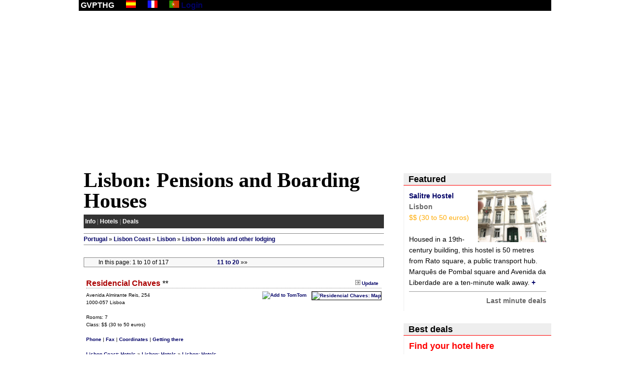

--- FILE ---
content_type: text/html; charset=iso-8859-1
request_url: http://portugal-hotels.com/com/hotels.php?c=200&t=4&lg=en&w=lisbon_pensions_and_boarding_houses
body_size: 49820
content:
<!DOCTYPE html>
<html xmlns="http://www.w3.org/1999/xhtml" xml:lang="en-us" lang="en-us">
<head>

<meta name="viewport" content="width=device-width, initial-scale=1.0" />
<meta http-equiv="content-language" content="en-us" />
<meta http-equiv="content-type" content="text/html; charset=UTF-8" />
<meta http-equiv="expires" content="0" />
<meta name="description" content="Lisbon (2025-12-28): Pensions and Boarding Houses: Residencial Chaves, Grande Pensão Alcobia, Residência Avenida Parque, Residência Nazareth, Residência York House, Residencial O Paradouro, Residencial Roma, Residencial Saldanha, Residência Alicante, Residencial Estoril Lisboa, " />
<meta name="keywords" content="Lisbon, Pensions and Boarding Houses, Lisbon Pensions and Boarding Houses, Residencial Chaves, Grande Pensão Alcobia, Residência Avenida Parque, Residência Nazareth, Residência York House, Residencial O Paradouro, Residencial Roma, Residencial Saldanha, Residência Alicante, Residencial Estoril Lisboa" />
<meta name="robots" content="index, follow" />
<meta property="og:type" content="website" />
<meta property="og:title" content="Lisbon hotels (265 hotels and other lodging in Lisbon)" />
<meta property="og:url" content="http://portugal-hotels.com/com/hotels.php?c=200&t=4&lg=en&w=lisbon_pensions_and_boarding_houses" />
<meta property="og:image" content="" />
<meta property="og:site_name" content="Portugal Travel &amp; Hotels Guide" />
<meta property="og:description" content="Lisbon (2025-12-28): Pensions and Boarding Houses: Residencial Chaves, Grande Pensão Alcobia, Residência Avenida Parque, Residência Nazareth, Residência York House, Residencial O Paradouro, Residencial Roma, Residencial Saldanha, Residência Alicante, Residencial Estoril Lisboa, " />
<link rel="canonical" href="http://portugal-hotels.com/com/hotels.php?c=200&t=4&lg=en&w=lisbon_pensions_and_boarding_houses" />
<link rel="icon" href="favicon.ico" type="image/x-icon" />
<link rel="shortcut icon" href="favicon.ico" type="image/x-icon" />
<link rel="stylesheet" type="text/css" href="gvpthg.com.V5.css" />
<script type="text/javascript" src="http://maps.google.com/maps/api/js?sensor=false"></script>
<script type="text/javascript" src="http://ajax.googleapis.com/ajax/libs/jquery/1.3.2/jquery.min.js"> </script>
<script type="text/javascript" src="jsV5/js.js"></script>
<script>
(function(i,s,o,g,r,a,m){i["GoogleAnalyticsObject"]=r;i[r]=i[r]||function(){
(i[r].q=i[r].q||[]).push(arguments)},i[r].l=1*new Date();a=s.createElement(o),
m=s.getElementsByTagName(o)[0];a.async=1;a.src=g;m.parentNode.insertBefore(a,m)
})(window,document,"script","//www.google-analytics.com/analytics.js","ga");
ga("create", "UA-55011897-1", "auto");
ga("send", "pageview");
</script>
<script async src="//pagead2.googlesyndication.com/pagead/js/adsbygoogle.js"></script>
<script>
  (adsbygoogle = window.adsbygoogle || []).push({
    google_ad_client: "ca-pub-3271278076493531",
    enable_page_level_ads: true
  });
</script>
<title>[** * **] Lisbon hotels (265 hotels and other lodging in Lisbon)</title>
</head>
<body >
<div id="env">
	<div id="header">
		<b>&nbsp;GVPTHG</b> <a href="hoteles.php?c=200&amp;t=4&lg=es&amp;w=lisboa_pensiones_y_hostales"><img src="imagens/es.gif" alt="Versión en español" /></a> <a href="hotels.php?c=200&amp;t=4&lg=fr&amp;w=lisbonne_pensions_et_residentiales"><img src="imagens/fr.gif" alt="Version en français" /></a> <a href="hoteis.php?c=200&amp;t=4&lg=pt&amp;w=lisboa_pensoes_e_residenciais"><img src="imagens/pt.gif" alt="Versão em português" /></a> <a href="login.php" rel="nofollow">Login</a>
	</div>
	<div class="clear"></div>
	<div class="pubtrans">
		<script async src="//pagead2.googlesyndication.com/pagead/js/adsbygoogle.js"></script>
		<ins class="adsbygoogle" style="display:block" data-ad-client="ca-pub-3271278076493531" data-ad-slot="6370537175" data-ad-format="auto"></ins>
		<script> (adsbygoogle = window.adsbygoogle || []).push({});	</script>
	</div>
	<div class="clear"></div>
	
<div id="cont">
	<div id="principal">
		<h1>Lisbon: Pensions and Boarding Houses</h1>
		<div id="menu">
<a href="geo.php?c=200&amp;lg=en&amp;w=lisbon" title="Lisbon: General info">Info</a> | 
<a href="hotels.php?c=200&amp;lg=en&amp;w=lisbon" title="Lisbon: Hotels and other lodging">Hotels</a> | 





<a href="http://booking.com/index.html?aid=310499&amp;lang=en&amp;label=gvpcom_menu" title="Lisbon: Deals" target="_blank">Deals</a></div>
		<div id="path"><a href="index.php?lg=en" title="Portugal">Portugal</a> » <a href="lisbon_coast.en.php" title="Lisbon Coast">Lisbon Coast</a> » <a href="geo.php?d=13&amp;lg=en&amp;w=lisbon" title="Lisbon">Lisbon</a> » <a href="geo.php?c=200&amp;lg=en&amp;w=lisbon" title="Lisbon">Lisbon</a> » <a href="hotels.php?c=200&amp;lg=en&amp;w=lisbon" title="Lisbon: hotels and other lodging">Hotels and other lodging</a></div>



<div class='nav'>
<ul>
<li class='c2'>In this page: 1 to 10 of 117</li>
<li class='c1'><a href='hotels.php?c=200&amp;t=4&amp;ni=10&amp;w=pensions_and_boarding_houses_2'>11 to 20</a> »»</li>
</ul>
</div>

<div class='item'>
<div class='actualizar'><img src='imagens/seta.gif' width='10' height='10' alt=''> <a href='contacto.php?hid=1073'><b>Update</b></a></div>
<div class='itemtit '><a href='hotel.php?id=1073&amp;lg=en&amp;w=residencial_chaves' title='Residencial Chaves'>Residencial Chaves</a> **</div>

<div class='quadromapafoto'>

<a href='hotel.php?id=1073&amp;lg=en&amp;w=residencial_chaves' alt='Residencial Chaves: Map'><img src='http://maps.google.com/maps/api/staticmap?center=38.740877,-9.133472&zoom=17&markers=38.740877,-9.133472&size=100x100&sensor=false&key=ABQIAAAAVxbDziAYwhnZHRTeJuXRyBR2qpzh2GXBWU_mqYgsyRgdv1tTChQ_ndR9eVHhFBeLIk2HBmf5jiRDNQ&maptype=hybrid' width='100' height='100' border='0' alt='Residencial Chaves: Map'></a>
</div>
<div class='addtotomtom'><a href='hotel.php?id=1073&amp;lg=en&amp;w=residencial_chaves' title='Add to TomTom'><img src='http://addto.tomtom.com/api/images/addtotomtom-button.gif' alt='Add to TomTom' border='0' width='92' height='19' /></a></div>Avenida Almirante Reis, 254<br/>1000-057 Lisboa<br/>
<br/>Rooms: 7<br/>
Class: $$ (30 to 50 euros)<br/><br/><a href='hotel.php?id=1073&amp;lg=en&amp;w=residencial_chaves' title='Residencial Chaves'>Phone</a> | <a href='hotel.php?id=1073&amp;lg=en&amp;w=residencial_chaves' title='Residencial Chaves'>Fax</a> | <a href='hotel.php?id=1073&amp;lg=en&amp;w=residencial_chaves' title='Residencial Chaves: Coordinates'>Coordinates</a> | <a href='hotel.php?id=1073&amp;lg=en&amp;w=residencial_chaves' title='Residencial Chaves: Getting there'>Getting there</a>
<br/><br/><a href='lisbon_coast_hotels.en.php' title='Lisbon Coast: Hotels and other lodging'>Lisbon Coast: Hotels</a>
» <a href='hoteis.php?d=13&amp;lg=en&amp;w=lisbon' title='Lisbon: Hotels and other lodging'>Lisbon: Hotels</a>
» <a href='hoteis.php?c=200&amp;lg=en&amp;w=lisbon' title='Lisbon: Hotels and other lodging'>Lisbon: Hotels</a>
<div class='clear'></div>
</div>
<div class='item'>
<div class='actualizar'><img src='imagens/seta.gif' width='10' height='10' alt=''> <a href='contacto.php?hid=376'><b>Update</b></a></div>
<div class='itemtit titfd'><a href='hotel.php?id=376&amp;lg=en&amp;w=grande_pensao_alcobia' title='Grande Pensão Alcobia'>Grande Pensão Alcobia</a> 1st.</div>

<div class='quadromapafoto'>

<a href='hotel.php?id=376&amp;lg=en&amp;w=grande_pensao_alcobia' title='Grande Pensão Alcobia: Picture'><img src='hjpg/h376.jpg' width='100' alt='Grande Pensão Alcobia: Picture'/></a><br/><br/>
<a href='hotel.php?id=376&amp;lg=en&amp;w=grande_pensao_alcobia' alt='Grande Pensão Alcobia: Map'><img src='http://maps.google.com/maps/api/staticmap?center=38.713987,-9.136535&zoom=17&markers=38.713987,-9.136535&size=100x100&sensor=false&key=ABQIAAAAVxbDziAYwhnZHRTeJuXRyBR2qpzh2GXBWU_mqYgsyRgdv1tTChQ_ndR9eVHhFBeLIk2HBmf5jiRDNQ&maptype=hybrid' width='100' height='100' border='0' alt='Grande Pensão Alcobia: Map'></a>
</div>
<div class='addtotomtom'><a href='hotel.php?id=376&amp;lg=en&amp;w=grande_pensao_alcobia' title='Add to TomTom'><img src='http://addto.tomtom.com/api/images/addtotomtom-button.gif' alt='Add to TomTom' border='0' width='92' height='19' /></a></div>Rua do Poço do Borratém, 15<br/>1100-408 Lisboa<br/>
<br/>A first-class residence located in the heart of Lisbon, between the Martim Moniz and Figueira squares, with a great view to the St George Castle. On the first floor, a bar next to the reception welcomes guests in a comfo... <a href='hotel.php?id=376&amp;lg=en&amp;w=grande_pensao_alcobia'><img src='imagens/mais.gif' border='0' width='10' height='10' alt=''></a><br/>
<br/>Rooms: 36<br/>
Class: $$$ (50 to 100 euros)<br/><br/><a href='hotel.php?id=376&amp;lg=en&amp;w=grande_pensao_alcobia' title='Grande Pensão Alcobia'>Phone</a> | <a href='hotel.php?id=376&amp;lg=en&amp;w=grande_pensao_alcobia' title='Grande Pensão Alcobia'>Fax</a> | <a href='hotel.php?id=376&amp;lg=en&amp;w=grande_pensao_alcobia' title='Grande Pensão Alcobia: Coordinates'>Coordinates</a> | <a href='hotel.php?id=376&amp;lg=en&amp;w=grande_pensao_alcobia' title='Grande Pensão Alcobia: Getting there'>Getting there</a>
<br/><a href='hotel.php?id=376&amp;lg=en&amp;w=grande_pensao_alcobia' title='Grande Pensão Alcobia: Details'>Details</a> | <a href='hotel.php?id=376&amp;lg=en&amp;w=grande_pensao_alcobia' title='Grande Pensão Alcobia: Photos'>Photos</a> | <a href='hotel.php?id=376&amp;lg=en&amp;w=grande_pensao_alcobia' title='Grande Pensão Alcobia: Maps'>Maps</a> | <a href='hotel.php?id=376&amp;lg=en&amp;w=grande_pensao_alcobia' title='Grande Pensão Alcobia: Rates'>Rates</a> | <a href='hotel.php?id=376&amp;lg=en&amp;w=grande_pensao_alcobia' title='Grande Pensão Alcobia: Availability'>Availability</a> | <a href='hotel.php?id=376&amp;lg=en&amp;w=grande_pensao_alcobia' title='Grande Pensão Alcobia: Book now'>Book now!</a>
<br/><br/><a href='lisbon_coast_hotels.en.php' title='Lisbon Coast: Hotels and other lodging'>Lisbon Coast: Hotels</a>
» <a href='hoteis.php?d=13&amp;lg=en&amp;w=lisbon' title='Lisbon: Hotels and other lodging'>Lisbon: Hotels</a>
» <a href='hoteis.php?c=200&amp;lg=en&amp;w=lisbon' title='Lisbon: Hotels and other lodging'>Lisbon: Hotels</a>
<div class='clear'></div>
</div>
<div class='item'>
<div class='actualizar'><img src='imagens/seta.gif' width='10' height='10' alt=''> <a href='contacto.php?hid=505'><b>Update</b></a></div>
<div class='itemtit titfd'><a href='hotel.php?id=505&amp;lg=en&amp;w=residencia_avenida_parque' title='Residência Avenida Parque'>Residência Avenida Parque</a> ****</div>

<div class='quadromapafoto'>

<a href='hotel.php?id=505&amp;lg=en&amp;w=residencia_avenida_parque' title='Residência Avenida Parque: Picture'><img src='hjpg/h505.jpg' width='100' alt='Residência Avenida Parque: Picture'/></a><br/><br/>
<a href='hotel.php?id=505&amp;lg=en&amp;w=residencia_avenida_parque' alt='Residência Avenida Parque: Map'><img src='http://maps.google.com/maps/api/staticmap?center=38.728305,-9.149672&zoom=17&markers=38.728305,-9.149672&size=100x100&sensor=false&key=ABQIAAAAVxbDziAYwhnZHRTeJuXRyBR2qpzh2GXBWU_mqYgsyRgdv1tTChQ_ndR9eVHhFBeLIk2HBmf5jiRDNQ&maptype=hybrid' width='100' height='100' border='0' alt='Residência Avenida Parque: Map'></a>
</div>
<div class='addtotomtom'><a href='hotel.php?id=505&amp;lg=en&amp;w=residencia_avenida_parque' title='Add to TomTom'><img src='http://addto.tomtom.com/api/images/addtotomtom-button.gif' alt='Add to TomTom' border='0' width='92' height='19' /></a></div>Avenida Sidónio Pais, 6<br/>1050-214 Lisboa<br/>
<br/>Our guests will enjoy stunning views of the city and the Tagus River from the luxuriously decorated rooms and suites. The Avenida Parque Residence is located in the city centre, atop Lisbon's highest hill in Parque Eduar... <a href='hotel.php?id=505&amp;lg=en&amp;w=residencia_avenida_parque'><img src='imagens/mais.gif' border='0' width='10' height='10' alt=''></a><br/>
<br/>Rooms: 40<br/>
Class: $$$ (50 to 100 euros)<br/><br/><a href='hotel.php?id=505&amp;lg=en&amp;w=residencia_avenida_parque' title='Residência Avenida Parque'>Phone</a> | <a href='hotel.php?id=505&amp;lg=en&amp;w=residencia_avenida_parque' title='Residência Avenida Parque'>Fax</a> | <a href='hotel.php?id=505&amp;lg=en&amp;w=residencia_avenida_parque' title='Residência Avenida Parque: Coordinates'>Coordinates</a> | <a href='hotel.php?id=505&amp;lg=en&amp;w=residencia_avenida_parque' title='Residência Avenida Parque: Getting there'>Getting there</a>
<br/><a href='hotel.php?id=505&amp;lg=en&amp;w=residencia_avenida_parque' title='Residência Avenida Parque: Details'>Details</a> | <a href='hotel.php?id=505&amp;lg=en&amp;w=residencia_avenida_parque' title='Residência Avenida Parque: Photos'>Photos</a> | <a href='hotel.php?id=505&amp;lg=en&amp;w=residencia_avenida_parque' title='Residência Avenida Parque: Maps'>Maps</a> | <a href='hotel.php?id=505&amp;lg=en&amp;w=residencia_avenida_parque' title='Residência Avenida Parque: Rates'>Rates</a> | <a href='hotel.php?id=505&amp;lg=en&amp;w=residencia_avenida_parque' title='Residência Avenida Parque: Availability'>Availability</a> | <a href='hotel.php?id=505&amp;lg=en&amp;w=residencia_avenida_parque' title='Residência Avenida Parque: Book now'>Book now!</a>
<br/><br/><a href='lisbon_coast_hotels.en.php' title='Lisbon Coast: Hotels and other lodging'>Lisbon Coast: Hotels</a>
» <a href='hoteis.php?d=13&amp;lg=en&amp;w=lisbon' title='Lisbon: Hotels and other lodging'>Lisbon: Hotels</a>
» <a href='hoteis.php?c=200&amp;lg=en&amp;w=lisbon' title='Lisbon: Hotels and other lodging'>Lisbon: Hotels</a>
<div class='clear'></div>
</div>
<div class='item'>
<div class='actualizar'><img src='imagens/seta.gif' width='10' height='10' alt=''> <a href='contacto.php?hid=525'><b>Update</b></a></div>
<div class='itemtit titfd'><a href='hotel.php?id=525&amp;lg=en&amp;w=residencia_nazareth' title='Residência Nazareth'>Residência Nazareth</a> ****</div>

<div class='quadromapafoto'>

<a href='hotel.php?id=525&amp;lg=en&amp;w=residencia_nazareth' title='Residência Nazareth: Picture'><img src='hjpg/h525.jpg' width='100' alt='Residência Nazareth: Picture'/></a><br/><br/>
<a href='hotel.php?id=525&amp;lg=en&amp;w=residencia_nazareth' alt='Residência Nazareth: Map'><img src='http://maps.google.com/maps/api/staticmap?center=38.731328,-9.151531&zoom=17&markers=38.731328,-9.151531&size=100x100&sensor=false&key=ABQIAAAAVxbDziAYwhnZHRTeJuXRyBR2qpzh2GXBWU_mqYgsyRgdv1tTChQ_ndR9eVHhFBeLIk2HBmf5jiRDNQ&maptype=hybrid' width='100' height='100' border='0' alt='Residência Nazareth: Map'></a>
</div>
<div class='addtotomtom'><a href='hotel.php?id=525&amp;lg=en&amp;w=residencia_nazareth' title='Add to TomTom'><img src='http://addto.tomtom.com/api/images/addtotomtom-button.gif' alt='Add to TomTom' border='0' width='92' height='19' /></a></div>Avenida António Augusto de Aguiar, 25, 4º<br/>1050-012 Lisboa<br/>
<br/>Near the Marquês de Pombal square and the Eduardo VII park, the Residência Nazareth is well-connected to the city, and offers good value accommodation. A walk down the grand 19th-century boulevard of Avenida da Liberdade... <a href='hotel.php?id=525&amp;lg=en&amp;w=residencia_nazareth'><img src='imagens/mais.gif' border='0' width='10' height='10' alt=''></a><br/>
<br/>Rooms: 32<br/>
Class: $$$ (50 to 100 euros)<br/><br/><a href='hotel.php?id=525&amp;lg=en&amp;w=residencia_nazareth' title='Residência Nazareth'>Phone</a> | <a href='hotel.php?id=525&amp;lg=en&amp;w=residencia_nazareth' title='Residência Nazareth'>Fax</a> | <a href='hotel.php?id=525&amp;lg=en&amp;w=residencia_nazareth' title='Residência Nazareth: Coordinates'>Coordinates</a> | <a href='hotel.php?id=525&amp;lg=en&amp;w=residencia_nazareth' title='Residência Nazareth: Getting there'>Getting there</a>
<br/><a href='hotel.php?id=525&amp;lg=en&amp;w=residencia_nazareth' title='Residência Nazareth: Details'>Details</a> | <a href='hotel.php?id=525&amp;lg=en&amp;w=residencia_nazareth' title='Residência Nazareth: Photos'>Photos</a> | <a href='hotel.php?id=525&amp;lg=en&amp;w=residencia_nazareth' title='Residência Nazareth: Maps'>Maps</a> | <a href='hotel.php?id=525&amp;lg=en&amp;w=residencia_nazareth' title='Residência Nazareth: Rates'>Rates</a> | <a href='hotel.php?id=525&amp;lg=en&amp;w=residencia_nazareth' title='Residência Nazareth: Availability'>Availability</a> | <a href='hotel.php?id=525&amp;lg=en&amp;w=residencia_nazareth' title='Residência Nazareth: Book now'>Book now!</a>
<br/><br/><a href='lisbon_coast_hotels.en.php' title='Lisbon Coast: Hotels and other lodging'>Lisbon Coast: Hotels</a>
» <a href='hoteis.php?d=13&amp;lg=en&amp;w=lisbon' title='Lisbon: Hotels and other lodging'>Lisbon: Hotels</a>
» <a href='hoteis.php?c=200&amp;lg=en&amp;w=lisbon' title='Lisbon: Hotels and other lodging'>Lisbon: Hotels</a>
<div class='clear'></div>
</div>
<div class='item'>
<div class='actualizar'><img src='imagens/seta.gif' width='10' height='10' alt=''> <a href='contacto.php?hid=503'><b>Update</b></a></div>
<div class='itemtit titfd'><a href='hotel.php?id=503&amp;lg=en&amp;w=residencia_york_house' title='Residência York House'>Residência York House</a> ****</div>

<div class='quadromapafoto'>

<a href='hotel.php?id=503&amp;lg=en&amp;w=residencia_york_house' title='Residência York House: Picture'><img src='hjpg/h503.jpg' width='100' alt='Residência York House: Picture'/></a><br/><br/>
<a href='hotel.php?id=503&amp;lg=en&amp;w=residencia_york_house' alt='Residência York House: Map'><img src='http://maps.google.com/maps/api/staticmap?center=38.705987,-9.159502&zoom=17&markers=38.705987,-9.159502&size=100x100&sensor=false&key=ABQIAAAAVxbDziAYwhnZHRTeJuXRyBR2qpzh2GXBWU_mqYgsyRgdv1tTChQ_ndR9eVHhFBeLIk2HBmf5jiRDNQ&maptype=hybrid' width='100' height='100' border='0' alt='Residência York House: Map'></a>
</div>
<div class='addtotomtom'><a href='hotel.php?id=503&amp;lg=en&amp;w=residencia_york_house' title='Add to TomTom'><img src='http://addto.tomtom.com/api/images/addtotomtom-button.gif' alt='Add to TomTom' border='0' width='92' height='19' /></a></div>Rua das Janelas Verdes, 32<br/>1200-691 Lisboa<br/>
<br/>Behind a pink painted wall, at the top of two mysterious flights of stairs (no lift!), guests find a courtyard with a profusion of flowers and trees. Around this setting where meals and drinks can be served, there are th... <a href='hotel.php?id=503&amp;lg=en&amp;w=residencia_york_house'><img src='imagens/mais.gif' border='0' width='10' height='10' alt=''></a><br/>
<br/>Rooms: 32<br/>
Class: $$$$ (100 to 150 euros)<br/><br/><a href='hotel.php?id=503&amp;lg=en&amp;w=residencia_york_house' title='Residência York House'>Phone</a> | <a href='hotel.php?id=503&amp;lg=en&amp;w=residencia_york_house' title='Residência York House'>Fax</a> | <a href='hotel.php?id=503&amp;lg=en&amp;w=residencia_york_house' title='Residência York House: Coordinates'>Coordinates</a> | <a href='hotel.php?id=503&amp;lg=en&amp;w=residencia_york_house' title='Residência York House: Getting there'>Getting there</a>
<br/><a href='hotel.php?id=503&amp;lg=en&amp;w=residencia_york_house' title='Residência York House: Details'>Details</a> | <a href='hotel.php?id=503&amp;lg=en&amp;w=residencia_york_house' title='Residência York House: Photos'>Photos</a> | <a href='hotel.php?id=503&amp;lg=en&amp;w=residencia_york_house' title='Residência York House: Maps'>Maps</a> | <a href='hotel.php?id=503&amp;lg=en&amp;w=residencia_york_house' title='Residência York House: Rates'>Rates</a> | <a href='hotel.php?id=503&amp;lg=en&amp;w=residencia_york_house' title='Residência York House: Availability'>Availability</a> | <a href='hotel.php?id=503&amp;lg=en&amp;w=residencia_york_house' title='Residência York House: Book now'>Book now!</a>
<br/><br/><a href='lisbon_coast_hotels.en.php' title='Lisbon Coast: Hotels and other lodging'>Lisbon Coast: Hotels</a>
» <a href='hoteis.php?d=13&amp;lg=en&amp;w=lisbon' title='Lisbon: Hotels and other lodging'>Lisbon: Hotels</a>
» <a href='hoteis.php?c=200&amp;lg=en&amp;w=lisbon' title='Lisbon: Hotels and other lodging'>Lisbon: Hotels</a>
<div class='clear'></div>
</div>
<div class='item'>
<div class='actualizar'><img src='imagens/seta.gif' width='10' height='10' alt=''> <a href='contacto.php?hid=380'><b>Update</b></a></div>
<div class='itemtit titfd'><a href='hotel.php?id=380&amp;lg=en&amp;w=residencial_o_paradouro' title='Residencial O Paradouro'>Residencial O Paradouro</a> ****</div>

<div class='quadromapafoto'>

<a href='hotel.php?id=380&amp;lg=en&amp;w=residencial_o_paradouro' title='Residencial O Paradouro: Picture'><img src='hjpg/h380.jpg' width='100' alt='Residencial O Paradouro: Picture'/></a><br/><br/>
<a href='hotel.php?id=380&amp;lg=en&amp;w=residencial_o_paradouro' alt='Residencial O Paradouro: Map'><img src='http://maps.google.com/maps/api/staticmap?center=38.730989,-9.134432&zoom=17&markers=38.730989,-9.134432&size=100x100&sensor=false&key=ABQIAAAAVxbDziAYwhnZHRTeJuXRyBR2qpzh2GXBWU_mqYgsyRgdv1tTChQ_ndR9eVHhFBeLIk2HBmf5jiRDNQ&maptype=hybrid' width='100' height='100' border='0' alt='Residencial O Paradouro: Map'></a>
</div>
<div class='addtotomtom'><a href='hotel.php?id=380&amp;lg=en&amp;w=residencial_o_paradouro' title='Add to TomTom'><img src='http://addto.tomtom.com/api/images/addtotomtom-button.gif' alt='Add to TomTom' border='0' width='92' height='19' /></a></div>Avenida Almirante Reis, 106, 6.º<br/>1169-190 Lisboa<br/>
<br/>Excellent location in the center of the city, in one of the best commercial areas of Lisbon and only 25 metres away from the Arroios subway station. Comfortable rooms with private bathroom, cable TV, phone and central he... <a href='hotel.php?id=380&amp;lg=en&amp;w=residencial_o_paradouro'><img src='imagens/mais.gif' border='0' width='10' height='10' alt=''></a><br/>
<br/>Rooms: 25<br/>
Class: $$ (30 to 50 euros)<br/><br/><a href='hotel.php?id=380&amp;lg=en&amp;w=residencial_o_paradouro' title='Residencial O Paradouro'>Phone</a> | <a href='hotel.php?id=380&amp;lg=en&amp;w=residencial_o_paradouro' title='Residencial O Paradouro'>Fax</a> | <a href='hotel.php?id=380&amp;lg=en&amp;w=residencial_o_paradouro' title='Residencial O Paradouro: Coordinates'>Coordinates</a> | <a href='hotel.php?id=380&amp;lg=en&amp;w=residencial_o_paradouro' title='Residencial O Paradouro: Getting there'>Getting there</a>
<br/><a href='hotel.php?id=380&amp;lg=en&amp;w=residencial_o_paradouro' title='Residencial O Paradouro: Details'>Details</a> | <a href='hotel.php?id=380&amp;lg=en&amp;w=residencial_o_paradouro' title='Residencial O Paradouro: Photos'>Photos</a> | <a href='hotel.php?id=380&amp;lg=en&amp;w=residencial_o_paradouro' title='Residencial O Paradouro: Maps'>Maps</a> | <a href='hotel.php?id=380&amp;lg=en&amp;w=residencial_o_paradouro' title='Residencial O Paradouro: Rates'>Rates</a> | <a href='hotel.php?id=380&amp;lg=en&amp;w=residencial_o_paradouro' title='Residencial O Paradouro: Availability'>Availability</a> | <a href='hotel.php?id=380&amp;lg=en&amp;w=residencial_o_paradouro' title='Residencial O Paradouro: Book now'>Book now!</a>
<br/><br/><a href='lisbon_coast_hotels.en.php' title='Lisbon Coast: Hotels and other lodging'>Lisbon Coast: Hotels</a>
» <a href='hoteis.php?d=13&amp;lg=en&amp;w=lisbon' title='Lisbon: Hotels and other lodging'>Lisbon: Hotels</a>
» <a href='hoteis.php?c=200&amp;lg=en&amp;w=lisbon' title='Lisbon: Hotels and other lodging'>Lisbon: Hotels</a>
<div class='clear'></div>
</div>
<div class='item'>
<div class='actualizar'><img src='imagens/seta.gif' width='10' height='10' alt=''> <a href='contacto.php?hid=1015'><b>Update</b></a></div>
<div class='itemtit titfd'><a href='hotel.php?id=1015&amp;lg=en&amp;w=residencial_roma' title='Residencial Roma'>Residencial Roma</a> ****</div>

<div class='quadromapafoto'>

<a href='hotel.php?id=1015&amp;lg=en&amp;w=residencial_roma' title='Residencial Roma: Picture'><img src='hjpg/h1015.jpg' width='100' alt='Residencial Roma: Picture'/></a><br/><br/>
<a href='hotel.php?id=1015&amp;lg=en&amp;w=residencial_roma' alt='Residencial Roma: Map'><img src='http://maps.google.com/maps/api/staticmap?center=38.717084,-9.143967&zoom=17&markers=38.717084,-9.143967&size=100x100&sensor=false&key=ABQIAAAAVxbDziAYwhnZHRTeJuXRyBR2qpzh2GXBWU_mqYgsyRgdv1tTChQ_ndR9eVHhFBeLIk2HBmf5jiRDNQ&maptype=hybrid' width='100' height='100' border='0' alt='Residencial Roma: Map'></a>
</div>
<div class='addtotomtom'><a href='hotel.php?id=1015&amp;lg=en&amp;w=residencial_roma' title='Add to TomTom'><img src='http://addto.tomtom.com/api/images/addtotomtom-button.gif' alt='Add to TomTom' border='0' width='92' height='19' /></a></div>Travessa da Glória, 22-A, 1.º<br/>1250-118 Lisboa<br/>
<br/>Located in the centre of Lisbon, just a short walk from the Restauradores and Rossio squares, this guesthouse offers rooms and apartments at affordable rates. Easily reachable via public transport, the Residencial Roma i... <a href='hotel.php?id=1015&amp;lg=en&amp;w=residencial_roma'><img src='imagens/mais.gif' border='0' width='10' height='10' alt=''></a><br/>
<br/>Rooms: 24, Apartments: 14<br/>
Class: $$$ (50 to 100 euros)<br/><br/><a href='hotel.php?id=1015&amp;lg=en&amp;w=residencial_roma' title='Residencial Roma'>Phone</a> | <a href='hotel.php?id=1015&amp;lg=en&amp;w=residencial_roma' title='Residencial Roma'>Fax</a> | <a href='hotel.php?id=1015&amp;lg=en&amp;w=residencial_roma' title='Residencial Roma: Coordinates'>Coordinates</a> | <a href='hotel.php?id=1015&amp;lg=en&amp;w=residencial_roma' title='Residencial Roma: Getting there'>Getting there</a>
<br/><a href='hotel.php?id=1015&amp;lg=en&amp;w=residencial_roma' title='Residencial Roma: Details'>Details</a> | <a href='hotel.php?id=1015&amp;lg=en&amp;w=residencial_roma' title='Residencial Roma: Photos'>Photos</a> | <a href='hotel.php?id=1015&amp;lg=en&amp;w=residencial_roma' title='Residencial Roma: Maps'>Maps</a> | <a href='hotel.php?id=1015&amp;lg=en&amp;w=residencial_roma' title='Residencial Roma: Rates'>Rates</a> | <a href='hotel.php?id=1015&amp;lg=en&amp;w=residencial_roma' title='Residencial Roma: Availability'>Availability</a> | <a href='hotel.php?id=1015&amp;lg=en&amp;w=residencial_roma' title='Residencial Roma: Book now'>Book now!</a>
<br/><br/><a href='lisbon_coast_hotels.en.php' title='Lisbon Coast: Hotels and other lodging'>Lisbon Coast: Hotels</a>
» <a href='hoteis.php?d=13&amp;lg=en&amp;w=lisbon' title='Lisbon: Hotels and other lodging'>Lisbon: Hotels</a>
» <a href='hoteis.php?c=200&amp;lg=en&amp;w=lisbon' title='Lisbon: Hotels and other lodging'>Lisbon: Hotels</a>
<div class='clear'></div>
</div>
<div class='item'>
<div class='actualizar'><img src='imagens/seta.gif' width='10' height='10' alt=''> <a href='contacto.php?hid=1028'><b>Update</b></a></div>
<div class='itemtit titfd'><a href='hotel.php?id=1028&amp;lg=en&amp;w=residencial_saldanha' title='Residencial Saldanha'>Residencial Saldanha</a> 2nd.</div>

<div class='quadromapafoto'>

<a href='hotel.php?id=1028&amp;lg=en&amp;w=residencial_saldanha' title='Residencial Saldanha: Picture'><img src='hjpg/h1028.jpg' width='100' alt='Residencial Saldanha: Picture'/></a><br/><br/>
<a href='hotel.php?id=1028&amp;lg=en&amp;w=residencial_saldanha' alt='Residencial Saldanha: Map'><img src='http://maps.google.com/maps/api/staticmap?center=38.735609,-9.145669&zoom=17&markers=38.735609,-9.145669&size=100x100&sensor=false&key=ABQIAAAAVxbDziAYwhnZHRTeJuXRyBR2qpzh2GXBWU_mqYgsyRgdv1tTChQ_ndR9eVHhFBeLIk2HBmf5jiRDNQ&maptype=hybrid' width='100' height='100' border='0' alt='Residencial Saldanha: Map'></a>
</div>
<div class='addtotomtom'><a href='hotel.php?id=1028&amp;lg=en&amp;w=residencial_saldanha' title='Add to TomTom'><img src='http://addto.tomtom.com/api/images/addtotomtom-button.gif' alt='Add to TomTom' border='0' width='92' height='19' /></a></div>Avenida da República, 17, 1.º<br/>1050-185 Lisboa<br/>
<br/>Located right in the centre of Lisbon, the Residencial Saldanha is a cosy guesthouse which offers comfortable accommodation at low prices. Its privileged situation, in front of Saldanha subway station and very well conne... <a href='hotel.php?id=1028&amp;lg=en&amp;w=residencial_saldanha'><img src='imagens/mais.gif' border='0' width='10' height='10' alt=''></a><br/>
<br/>Rooms: 10<br/>
Class: $$ (30 to 50 euros)<br/><br/><a href='hotel.php?id=1028&amp;lg=en&amp;w=residencial_saldanha' title='Residencial Saldanha'>Phone</a> | <a href='hotel.php?id=1028&amp;lg=en&amp;w=residencial_saldanha' title='Residencial Saldanha'>Fax</a> | <a href='hotel.php?id=1028&amp;lg=en&amp;w=residencial_saldanha' title='Residencial Saldanha: Coordinates'>Coordinates</a> | <a href='hotel.php?id=1028&amp;lg=en&amp;w=residencial_saldanha' title='Residencial Saldanha: Getting there'>Getting there</a>
<br/><a href='hotel.php?id=1028&amp;lg=en&amp;w=residencial_saldanha' title='Residencial Saldanha: Details'>Details</a> | <a href='hotel.php?id=1028&amp;lg=en&amp;w=residencial_saldanha' title='Residencial Saldanha: Photos'>Photos</a> | <a href='hotel.php?id=1028&amp;lg=en&amp;w=residencial_saldanha' title='Residencial Saldanha: Maps'>Maps</a> | <a href='hotel.php?id=1028&amp;lg=en&amp;w=residencial_saldanha' title='Residencial Saldanha: Rates'>Rates</a> | <a href='hotel.php?id=1028&amp;lg=en&amp;w=residencial_saldanha' title='Residencial Saldanha: Availability'>Availability</a> | <a href='hotel.php?id=1028&amp;lg=en&amp;w=residencial_saldanha' title='Residencial Saldanha: Book now'>Book now!</a>
<br/><br/><a href='lisbon_coast_hotels.en.php' title='Lisbon Coast: Hotels and other lodging'>Lisbon Coast: Hotels</a>
» <a href='hoteis.php?d=13&amp;lg=en&amp;w=lisbon' title='Lisbon: Hotels and other lodging'>Lisbon: Hotels</a>
» <a href='hoteis.php?c=200&amp;lg=en&amp;w=lisbon' title='Lisbon: Hotels and other lodging'>Lisbon: Hotels</a>
<div class='clear'></div>
</div>
<div class='item'>
<div class='actualizar'><img src='imagens/seta.gif' width='10' height='10' alt=''> <a href='contacto.php?hid=502'><b>Update</b></a></div>
<div class='itemtit titfd'><a href='hotel.php?id=502&amp;lg=en&amp;w=residencia_alicante' title='Residência Alicante'>Residência Alicante</a> ***</div>

<div class='quadromapafoto'>

<a href='hotel.php?id=502&amp;lg=en&amp;w=residencia_alicante' title='Residência Alicante: Picture'><img src='hjpg/h502.jpg' width='100' alt='Residência Alicante: Picture'/></a><br/><br/>
<a href='hotel.php?id=502&amp;lg=en&amp;w=residencia_alicante' alt='Residência Alicante: Map'><img src='http://maps.google.com/maps/api/staticmap?center=38.728698,-9.144544&zoom=17&markers=38.728698,-9.144544&size=100x100&sensor=false&key=ABQIAAAAVxbDziAYwhnZHRTeJuXRyBR2qpzh2GXBWU_mqYgsyRgdv1tTChQ_ndR9eVHhFBeLIk2HBmf5jiRDNQ&maptype=hybrid' width='100' height='100' border='0' alt='Residência Alicante: Map'></a>
</div>
<div class='addtotomtom'><a href='hotel.php?id=502&amp;lg=en&amp;w=residencia_alicante' title='Add to TomTom'><img src='http://addto.tomtom.com/api/images/addtotomtom-button.gif' alt='Add to TomTom' border='0' width='92' height='19' /></a></div>Avenida Duque de Loulé, 20<br/>1050-090 Lisboa<br/>
<br/>Easily reachable by public transport, this property is not far from Lisbon's historic centre and provides guests with affordable accommodation close to Eduardo VII Park. Open 24 hours per day, the Residência Alicante is ... <a href='hotel.php?id=502&amp;lg=en&amp;w=residencia_alicante'><img src='imagens/mais.gif' border='0' width='10' height='10' alt=''></a><br/>
<br/>Rooms: 53<br/>
Class: $$$ (50 to 100 euros)<br/><br/><a href='hotel.php?id=502&amp;lg=en&amp;w=residencia_alicante' title='Residência Alicante'>Phone</a> | <a href='hotel.php?id=502&amp;lg=en&amp;w=residencia_alicante' title='Residência Alicante'>Fax</a> | <a href='hotel.php?id=502&amp;lg=en&amp;w=residencia_alicante' title='Residência Alicante: Coordinates'>Coordinates</a> | <a href='hotel.php?id=502&amp;lg=en&amp;w=residencia_alicante' title='Residência Alicante: Getting there'>Getting there</a>
<br/><a href='hotel.php?id=502&amp;lg=en&amp;w=residencia_alicante' title='Residência Alicante: Details'>Details</a> | <a href='hotel.php?id=502&amp;lg=en&amp;w=residencia_alicante' title='Residência Alicante: Photos'>Photos</a> | <a href='hotel.php?id=502&amp;lg=en&amp;w=residencia_alicante' title='Residência Alicante: Maps'>Maps</a> | <a href='hotel.php?id=502&amp;lg=en&amp;w=residencia_alicante' title='Residência Alicante: Rates'>Rates</a> | <a href='hotel.php?id=502&amp;lg=en&amp;w=residencia_alicante' title='Residência Alicante: Availability'>Availability</a> | <a href='hotel.php?id=502&amp;lg=en&amp;w=residencia_alicante' title='Residência Alicante: Book now'>Book now!</a>
<br/><br/><a href='lisbon_coast_hotels.en.php' title='Lisbon Coast: Hotels and other lodging'>Lisbon Coast: Hotels</a>
» <a href='hoteis.php?d=13&amp;lg=en&amp;w=lisbon' title='Lisbon: Hotels and other lodging'>Lisbon: Hotels</a>
» <a href='hoteis.php?c=200&amp;lg=en&amp;w=lisbon' title='Lisbon: Hotels and other lodging'>Lisbon: Hotels</a>
<div class='clear'></div>
</div>
<div class='item'>
<div class='actualizar'><img src='imagens/seta.gif' width='10' height='10' alt=''> <a href='contacto.php?hid=2268'><b>Update</b></a></div>
<div class='itemtit titfd'><a href='hotel.php?id=2268&amp;lg=en&amp;w=residencial_estoril_lisboa' title='Residencial Estoril Lisboa'>Residencial Estoril Lisboa</a> ***</div>

<div class='quadromapafoto'>

<a href='hotel.php?id=2268&amp;lg=en&amp;w=residencial_estoril_lisboa' title='Residencial Estoril Lisboa: Picture'><img src='hjpg/h2268.jpg' width='100' alt='Residencial Estoril Lisboa: Picture'/></a><br/><br/>
<a href='hotel.php?id=2268&amp;lg=en&amp;w=residencial_estoril_lisboa' alt='Residencial Estoril Lisboa: Map'><img src='http://maps.google.com/maps/api/staticmap?center=38.742449,-9.13481&zoom=17&markers=38.742449,-9.13481&size=100x100&sensor=false&key=ABQIAAAAVxbDziAYwhnZHRTeJuXRyBR2qpzh2GXBWU_mqYgsyRgdv1tTChQ_ndR9eVHhFBeLIk2HBmf5jiRDNQ&maptype=hybrid' width='100' height='100' border='0' alt='Residencial Estoril Lisboa: Map'></a>
</div>
<div class='addtotomtom'><a href='hotel.php?id=2268&amp;lg=en&amp;w=residencial_estoril_lisboa' title='Add to TomTom'><img src='http://addto.tomtom.com/api/images/addtotomtom-button.gif' alt='Add to TomTom' border='0' width='92' height='19' /></a></div>Avenida João XXI, 6, 2.º<br/>1000-301 Lisboa<br/>
<br/>Residencial Estoril Lisboa is situated in the north zone of Lisboa, well conected to the airport and the city center, near to metro station, bus and taxi stop.<br/>
<br/>Rooms: 31<br/>
Class: $$ (30 to 50 euros)<br/><br/><a href='hotel.php?id=2268&amp;lg=en&amp;w=residencial_estoril_lisboa' title='Residencial Estoril Lisboa'>Phone</a> | <a href='hotel.php?id=2268&amp;lg=en&amp;w=residencial_estoril_lisboa' title='Residencial Estoril Lisboa'>Fax</a> | <a href='hotel.php?id=2268&amp;lg=en&amp;w=residencial_estoril_lisboa' title='Residencial Estoril Lisboa: Coordinates'>Coordinates</a> | <a href='hotel.php?id=2268&amp;lg=en&amp;w=residencial_estoril_lisboa' title='Residencial Estoril Lisboa: Getting there'>Getting there</a>
<br/><a href='hotel.php?id=2268&amp;lg=en&amp;w=residencial_estoril_lisboa' title='Residencial Estoril Lisboa: Details'>Details</a> | <a href='hotel.php?id=2268&amp;lg=en&amp;w=residencial_estoril_lisboa' title='Residencial Estoril Lisboa: Photos'>Photos</a> | <a href='hotel.php?id=2268&amp;lg=en&amp;w=residencial_estoril_lisboa' title='Residencial Estoril Lisboa: Maps'>Maps</a> | <a href='hotel.php?id=2268&amp;lg=en&amp;w=residencial_estoril_lisboa' title='Residencial Estoril Lisboa: Rates'>Rates</a> | <a href='hotel.php?id=2268&amp;lg=en&amp;w=residencial_estoril_lisboa' title='Residencial Estoril Lisboa: Availability'>Availability</a> | <a href='hotel.php?id=2268&amp;lg=en&amp;w=residencial_estoril_lisboa' title='Residencial Estoril Lisboa: Book now'>Book now!</a>
<br/><br/><a href='lisbon_coast_hotels.en.php' title='Lisbon Coast: Hotels and other lodging'>Lisbon Coast: Hotels</a>
» <a href='hoteis.php?d=13&amp;lg=en&amp;w=lisbon' title='Lisbon: Hotels and other lodging'>Lisbon: Hotels</a>
» <a href='hoteis.php?c=200&amp;lg=en&amp;w=lisbon' title='Lisbon: Hotels and other lodging'>Lisbon: Hotels</a>
<div class='clear'></div>
</div>

<div class='nav'>
<ul>
<li class='c2'>In this page: 1 to 10 of 117</li>
<li class='c1'><a href='hotels.php?c=200&amp;t=4&amp;ni=10&amp;w=pensions_and_boarding_houses_2'>11 to 20</a> »»</li>
</ul>
</div>

<center>
<div id='mapahoteis'><br/><br/><br/><center>Mapa</center></div>
</center>

<br/><hr/>

<b>Lodging</b> (number of properties)
<br/><img src="imagens/sep1.gif" width="13" height="8" alt="" /><a href="hotels.php?c=200&amp;t=2&amp;lg=en&amp;w=lisbon_hotels" title="Lisbon: Hotels">Hotels</a> (122)
<br/><img src="imagens/sep1.gif" width="13" height="8" alt="" /><a href="hotels.php?c=200&amp;t=3&amp;lg=en&amp;w=lisbon_inns" title="Lisbon: Inns">Inns</a> (2)
<br/><img src="imagens/sep1.gif" width="13" height="8" alt="" /><a href="hotels.php?c=200&amp;t=4&amp;lg=en&amp;w=lisbon_pensions_and_boarding_houses" title="Lisbon: Pensions and Boarding Houses">Pensions and Boarding Houses</a> (117)
<br/><img src="imagens/sep1.gif" width="13" height="8" alt="" /><a href="hotels.php?c=200&amp;t=5&amp;lg=en&amp;w=lisbon_aparthotels" title="Lisbon: Aparthotels">Aparthotels</a> (5)
<br/><img src="imagens/sep1.gif" width="13" height="8" alt="" /><a href="hotels.php?c=200&amp;t=7&amp;lg=en&amp;w=lisbon_youth_hostels" title="Lisbon: Youth Hostels">Youth Hostels</a> (2)
<br/><img src="imagens/sep1.gif" width="13" height="8" alt="" /><a href="hotels.php?c=200&amp;t=8&amp;lg=en&amp;w=lisbon_manor_farm_houses" title="Lisbon: Manor & Farm Houses">Manor & Farm Houses</a> (1)
<br/><img src="imagens/sep1.gif" width="13" height="8" alt="" /><a href="hotels.php?c=200&amp;t=9&amp;lg=en&amp;w=lisbon_resorts_and_apartments" title="Lisbon: Resorts and Apartments">Resorts and Apartments</a> (13)
<br/><img src="imagens/sep1.gif" width="13" height="8" alt="" /><a href="hotels.php?c=200&amp;t=10&amp;lg=en&amp;w=lisbon_camping_sites" title="Lisbon: Camping Sites">Camping Sites</a> (1)
<br/><img src="imagens/sep1.gif" width="13" height="8" alt="" /><a href="hotels.php?c=200&amp;t=11&amp;lg=en&amp;w=lisbon_private_houses" title="Lisbon: Private Houses">Private Houses</a> (1)
<br/><img src="imagens/sep1.gif" width="13" height="8" alt="" /><a href="hotels.php?c=200&amp;t=12&amp;lg=en&amp;w=lisbon_local_lodging" title="Lisbon: Local Lodging">Local Lodging</a> (1)

	</div>
	<div id="coldir">
		<div id="coldira">

<div class="coltit">Featured</div>
<div class="coltxt">
<a href="hotel.php?id=3061&amp;lg=en&amp;w=salitre_hostel"><img src="hjpg/h3061.jpg" alt="Salitre Hostel" /></a>
<b><a href="hotel.php?id=3061&amp;lg=en&amp;w=salitre_hostel" title="Salitre Hostel" class="pt">Salitre Hostel</a></b>
<br/><a href="geo.php?c=200&amp;lg=en&amp;w=lisbon" class="cz">Lisbon</a>
<div class="lj">$$ (30 to 50 euros)</div>

<br/>Housed in a 19th-century building, this hostel is 50 metres from Rato square, a public transport hub. Marquês de Pombal square and Avenida da Liberdade are a ten-minute walk away.
<div class="mais"><a href="hotel.php?id=3061&amp;lg=en&amp;w=salitre_hostel">+</a></div>
<div class="clear"></div>
<hr size="1" class="lj" />
<div align="right"><a href="http://booking.com/searchresults.html?aid=310499&amp;si=ai,co,ci,re&amp;lang=en&amp;ifl=on&amp;do_availability_check=on&amp;label=gvp_ofertas_coldir&amp;ss=Lisbon&amp;checkin_monthday=29&amp;checkin_year_month=2025-12&amp;checkout_monthday=30&amp;checkout_year_month=2025-12" target="_blank" class="cz">Last minute deals</a></div>
</div>
		</div>
		<div id="coldirb">

<div class="coltit">Best deals</div>
<div class="coltxt">
<form action="http://booking.com/searchresults.html" method="get">
<input type="hidden" name="aid" value="310499" />
<input type="hidden" name="si" value="ai,co,ci,re" />
<input type="hidden" name="lang" value="en" />
<input type="hidden" name="ifl" value="on" />
<input type="hidden" name="do_availability_check" value="on" />
<input type="hidden" name="label" value="gvpcom_cp" />
<div id="pesquisaBooking">
<h2>Find your hotel here</h2>
Destination
<input type="text" name="ss" class="input" value="Lisbon" />
<br/><br/>Check-in <select name="checkin_monthday" class="input2"><option value="1" >1</option><option value="2" >2</option><option value="3" >3</option><option value="4" >4</option><option value="5" >5</option><option value="6" >6</option><option value="7" >7</option><option value="8" >8</option><option value="9" >9</option><option value="10" >10</option><option value="11" >11</option><option value="12" >12</option><option value="13" >13</option><option value="14" >14</option><option value="15" >15</option><option value="16" >16</option><option value="17" >17</option><option value="18" >18</option><option value="19" >19</option><option value="20" >20</option><option value="21" >21</option><option value="22" >22</option><option value="23" >23</option><option value="24" >24</option><option value="25" >25</option><option value="26" >26</option><option value="27" >27</option><option value="28"  selected="selected">28</option><option value="29" >29</option><option value="30" >30</option><option value="31" >31</option>
</select><select name="checkin_year_month" class="input2"><option value="2025-12">12-2025</option><option value="2026-1">012-2026</option><option value="2026-2">012-2026</option><option value="2026-3">012-2026</option><option value="2026-4">012-2026</option><option value="2026-5">012-2026</option><option value="2026-6">012-2026</option><option value="2026-7">012-2026</option><option value="2026-8">012-2026</option><option value="2026-9">012-2026</option><option value="2026-10">10-2026</option><option value="2026-11">11-2026</option>
</select>
<br/><br/>Check-out <select name="checkout_monthday" class="input2"><option value="1" >1</option><option value="2" >2</option><option value="3" >3</option><option value="4" >4</option><option value="5" >5</option><option value="6" >6</option><option value="7" >7</option><option value="8" >8</option><option value="9" >9</option><option value="10" >10</option><option value="11" >11</option><option value="12" >12</option><option value="13" >13</option><option value="14" >14</option><option value="15" >15</option><option value="16" >16</option><option value="17" >17</option><option value="18" >18</option><option value="19" >19</option><option value="20" >20</option><option value="21" >21</option><option value="22" >22</option><option value="23" >23</option><option value="24" >24</option><option value="25" >25</option><option value="26" >26</option><option value="27" >27</option><option value="28" >28</option><option value="29"  selected="selected">29</option><option value="30" >30</option><option value="31" >31</option>
</select><select name="checkout_year_month" class="input2"><option value="2025-12">12-2025</option><option value="2026-1">01-2026</option><option value="2026-2">02-2026</option><option value="2026-3">03-2026</option><option value="2026-4">04-2026</option><option value="2026-5">05-2026</option><option value="2026-6">06-2026</option><option value="2026-7">07-2026</option><option value="2026-8">08-2026</option><option value="2026-9">09-2026</option><option value="2026-10">10-2026</option><option value="2026-11">11-2026</option>
</select>
<br/><br/><input type="submit" class="ok" value="Search" />
</div>
</form>
		</div>
		</div>
	</div>
</div>

	<div class="clear"></div>
	<div class="pubtrans">
		<script async src="//pagead2.googlesyndication.com/pagead/js/adsbygoogle.js"></script>
		<ins class="adsbygoogle" style="display:block" data-ad-client="ca-pub-3271278076493531" data-ad-slot="6370537175" data-ad-format="auto"></ins>
		<script> (adsbygoogle = window.adsbygoogle || []).push({});	</script>
	</div>
	<div class="clear"></div>
	<div id="rodape">
&nbsp;&copy; 1997-2025 <a href="http://portugal-hotels.com/com/index.php?lg=pt">Guia de Viagens</a> <a href="http://portugal-hotels.com/com/index.php?lg=en">Portugal Travel & Hotels Guide</a> | <a href="termoslegais.php?lg=en">Disclaimer</a> | <a href="contacto.php?lg=en">Contact</a>
<hr size="1" color="#ccc">
<script type="text/javascript" src="http://s30.sitemeter.com/js/counter.js?site=s30gvpthgcom">
</script>
<noscript>
<a href="http://s30.sitemeter.com/stats.asp?site=s30gvpthgcom" target="_top"><img src="http://s30.sitemeter.com/meter.asp?site=s30gvpthgcom" alt="Site Meter" border="0"/></a>
</noscript>
	</div>
</div>

<script type="text/javascript" src="https://apis.google.com/js/plusone.js">

</script>
<div id="MicrosoftTranslatorWidget" style="display: none;">
<noscript>
<a href="http://www.microsofttranslator.com/bv.aspx?a=http%3a%2f%2fportugal-hotels.com%2f">Translate this page</a>
<br />Powered by <a href="http://www.microsofttranslator.com">Microsoft® Translator</a>
</noscript>
</div>
<script type="text/javascript">
/* <![CDATA[ */
setTimeout(function()
{
	var s = document.createElement("script");
	s.type = "text/javascript";
	s.charset = "UTF-8";
	s.src = ((location && location.href && location.href.indexOf("https") == 0) ? "https://ssl.microsofttranslator.com" : "http://www.microsofttranslator.com" ) + "/ajax/v2/widget.aspx?mode=notify&widget=none&from=en&layout=ts";
	var p = document.getElementsByTagName("head")[0] || document.documentElement;
	p.insertBefore(s, p.firstChild);
	}, 0);
/* ]]> */
</script>
<script type='text/javascript'>
var lat=new Array; var lng=new Array; var nomes=new Array; var infowindowhtml=new Array;

lat[0]=[38.740877]; lng[0]=[-9.133472]; nomes[0]=["Residencial Chaves"]; infowindowhtml[0]=['<a href="hotel.php?id=1073&amp;lg=en&amp;w=residencial_chaves">Residencial Chaves</a><br/>Avenida Almirante Reis, 254<br/>Lisboa'];
lat[1]=[38.713987]; lng[1]=[-9.136535]; nomes[1]=["Grande Pensão Alcobia"]; infowindowhtml[1]=['<a href="hotel.php?id=376&amp;lg=en&amp;w=grande_pensao_alcobia"><img src="hjpg/h376.jpg" align="right" width="100" style="margin-left:10px"></a><a href="hotel.php?id=376&amp;lg=en&amp;w=grande_pensao_alcobia">Grande Pensão Alcobia</a><br/>Rua do Poço do Borratém, 15<br/>Lisboa'];
lat[2]=[38.728305]; lng[2]=[-9.149672]; nomes[2]=["Residência Avenida Parque"]; infowindowhtml[2]=['<a href="hotel.php?id=505&amp;lg=en&amp;w=residencia_avenida_parque"><img src="hjpg/h505.jpg" align="right" width="100" style="margin-left:10px"></a><a href="hotel.php?id=505&amp;lg=en&amp;w=residencia_avenida_parque">Residência Avenida Parque</a><br/>Avenida Sidónio Pais, 6<br/>Lisboa'];
lat[3]=[38.731328]; lng[3]=[-9.151531]; nomes[3]=["Residência Nazareth"]; infowindowhtml[3]=['<a href="hotel.php?id=525&amp;lg=en&amp;w=residencia_nazareth"><img src="hjpg/h525.jpg" align="right" width="100" style="margin-left:10px"></a><a href="hotel.php?id=525&amp;lg=en&amp;w=residencia_nazareth">Residência Nazareth</a><br/>Avenida António Augusto de Aguiar, 25, 4º<br/>Lisboa'];
lat[4]=[38.705987]; lng[4]=[-9.159502]; nomes[4]=["Residência York House"]; infowindowhtml[4]=['<a href="hotel.php?id=503&amp;lg=en&amp;w=residencia_york_house"><img src="hjpg/h503.jpg" align="right" width="100" style="margin-left:10px"></a><a href="hotel.php?id=503&amp;lg=en&amp;w=residencia_york_house">Residência York House</a><br/>Rua das Janelas Verdes, 32<br/>Lisboa'];
lat[5]=[38.730989]; lng[5]=[-9.134432]; nomes[5]=["Residencial O Paradouro"]; infowindowhtml[5]=['<a href="hotel.php?id=380&amp;lg=en&amp;w=residencial_o_paradouro"><img src="hjpg/h380.jpg" align="right" width="100" style="margin-left:10px"></a><a href="hotel.php?id=380&amp;lg=en&amp;w=residencial_o_paradouro">Residencial O Paradouro</a><br/>Avenida Almirante Reis, 106, 6.º<br/>Lisboa'];
lat[6]=[38.717084]; lng[6]=[-9.143967]; nomes[6]=["Residencial Roma"]; infowindowhtml[6]=['<a href="hotel.php?id=1015&amp;lg=en&amp;w=residencial_roma"><img src="hjpg/h1015.jpg" align="right" width="100" style="margin-left:10px"></a><a href="hotel.php?id=1015&amp;lg=en&amp;w=residencial_roma">Residencial Roma</a><br/>Travessa da Glória, 22-A, 1.º<br/>Lisboa'];
lat[7]=[38.735609]; lng[7]=[-9.145669]; nomes[7]=["Residencial Saldanha"]; infowindowhtml[7]=['<a href="hotel.php?id=1028&amp;lg=en&amp;w=residencial_saldanha"><img src="hjpg/h1028.jpg" align="right" width="100" style="margin-left:10px"></a><a href="hotel.php?id=1028&amp;lg=en&amp;w=residencial_saldanha">Residencial Saldanha</a><br/>Avenida da República, 17, 1.º<br/>Lisboa'];
lat[8]=[38.728698]; lng[8]=[-9.144544]; nomes[8]=["Residência Alicante"]; infowindowhtml[8]=['<a href="hotel.php?id=502&amp;lg=en&amp;w=residencia_alicante"><img src="hjpg/h502.jpg" align="right" width="100" style="margin-left:10px"></a><a href="hotel.php?id=502&amp;lg=en&amp;w=residencia_alicante">Residência Alicante</a><br/>Avenida Duque de Loulé, 20<br/>Lisboa'];
lat[9]=[38.742449]; lng[9]=[-9.13481]; nomes[9]=["Residencial Estoril Lisboa"]; infowindowhtml[9]=['<a href="hotel.php?id=2268&amp;lg=en&amp;w=residencial_estoril_lisboa"><img src="hjpg/h2268.jpg" align="right" width="100" style="margin-left:10px"></a><a href="hotel.php?id=2268&amp;lg=en&amp;w=residencial_estoril_lisboa">Residencial Estoril Lisboa</a><br/>Avenida João XXI, 6, 2.º<br/>Lisboa'];
mostrarmapalista('mapahoteis',10);
</script>
<script type="text/javascript" src="//s7.addthis.com/js/300/addthis_widget.js#pubid=cmadeira"></script>
<script type="text/javascript">
  addthis.layers({
    "theme" : "transparent",
    "share" : {
      "position" : "left",
      "numPreferredServices" : 6
    },
    "follow" : {
      "services" : [
        {"service": "facebook", "id": "https://www.facebook.com/Viajar.Clix.Portugues"},
        {"service": "twitter", "id": "viajarclix"}
      ]
    },
    "whatsnext" : {},
    "recommended" : {
      "title": "Veja também"
    }
  });
</script>
</body>
</html>

--- FILE ---
content_type: text/html; charset=utf-8
request_url: https://www.google.com/recaptcha/api2/aframe
body_size: 268
content:
<!DOCTYPE HTML><html><head><meta http-equiv="content-type" content="text/html; charset=UTF-8"></head><body><script nonce="nWrnAuW4tqq4vjbw2lB48A">/** Anti-fraud and anti-abuse applications only. See google.com/recaptcha */ try{var clients={'sodar':'https://pagead2.googlesyndication.com/pagead/sodar?'};window.addEventListener("message",function(a){try{if(a.source===window.parent){var b=JSON.parse(a.data);var c=clients[b['id']];if(c){var d=document.createElement('img');d.src=c+b['params']+'&rc='+(localStorage.getItem("rc::a")?sessionStorage.getItem("rc::b"):"");window.document.body.appendChild(d);sessionStorage.setItem("rc::e",parseInt(sessionStorage.getItem("rc::e")||0)+1);localStorage.setItem("rc::h",'1766937905893');}}}catch(b){}});window.parent.postMessage("_grecaptcha_ready", "*");}catch(b){}</script></body></html>

--- FILE ---
content_type: text/css
request_url: http://portugal-hotels.com/com/gvpthg.com.V5.css
body_size: 5393
content:
html
{
 height:100%;
 overflow-y:scroll;
 width:100%;
}
body
{
 border:0;
 box-sizing: border-box; /* padding dentro de width */
 color:#000;
 height:100%;
 font-family:verdana,arial,helvetica;
 font-size:14px;
 line-height:22px;
 margin:0;
 padding:0;
 width:100%;
}
*, *:before, *:after
{
 box-sizing: inherit; /* padding dentro de width em todos os browsers */
}
a
{
 color:#006;
 font-weight:bold;
 text-decoration:none;
}
a:hover
{
 color:#600;
 text-decoration:underline;
}
form
{
 padding:0;
 margin:0;
}
h1
{
 font-family:georgia;
 font-size:42px;
 line-height:42px;
 margin:0;
 padding:0;
 position:relative;
 top:-17px;
}
h2
{
 color:#f00;
 font-size:18px;
 margin:0 0 10px 0;
 padding:0;
}
img
{
 border:none;
}
input
{
 border:1px solid #600; 
 background:#fff; 
 font-size:10px; 
 font-family:verdana,arial,helvetica,sans-serif; 
 color:#000066; 
 text-align:center; 
 width:100px;
}
#env
{
 margin-left:auto;
 margin-right:auto;
 max-width:960px;
 width:100%;
}
#header
{
 background-color:#000;
 color:#fff;
 font-size:16px;
 margin-bottom:25px;
 width:100%;
}
#header img
{
 width:20px;
 height:15px;
 margin-left:20px;
}
.pubtrans
{
 margin-bottom:25px;
 text-align:center;
}
#cont
{
 margin-bottom:25px;
}
#menu
{
 background-color:#333;
 color:#888;
 font-size:12px;
 padding:3px;
 position:relative;
 top:-10px;
}
#menu a
{
 color:#fff;
}
#path
{
 border-bottom:1px solid #888;
 border-top:1px solid #888;
 font-size:12px;
 margin-bottom:25px;
}
#principal
{
 float:left;
 margin-bottom:25px;
 max-width:630px;
 padding:10px;
}
#foto
{
 float:right;
 margin-bottom:25px;
 margin-left:20px;
 max-width:50%;
 width:300px;
}
#foto img
{
 width:100%;
}
.foto100pc
{
 width:100%;
}
.fotolegenda
{
 font-size:12px;
 line-height:18px;
}
#coldir
{
 float:right;
 margin-bottom:25px;
 width:300px;
}
#coldira
{
 margin-bottom:25px;
 width:100%;
}
#coldira img
{
 float:right;
 margin-left:10px;
 width:50%;
}
#coldirb
{
 margin-bottom:25px;
 width:100%;
}
.coltit
{
 background-color:#eee;
 border-bottom:1px solid #f00;
 font-size:18px;
 font-weight:bold;
 line-height:24px;
 padding-left:10px;
 width:100%;
}
.coltxt
{
 border-left:1px solid #eee;
 padding:10px;
}
#recursos
{
 margin-bottom:25px;
}
.recurso
{
 float:left;
 margin-bottom:25px;
 width:300px;
}
.recurso img
{
 float:right;
 margin-left:10px;
 width:50%;
}
#rodape
{
 width:100%;
 background-color:#000;
 color:#fff;
}
#rodape a
{
 color:#fff;
}
@media screen and (min-width:601px) and (max-width:900px)
{
#principal
{
 max-width:100%;
 width:100%;
}
#coldir
{
 float:none;
 width:100%;
}
#coldira
{
 float:left;
 width:48%;
}
#coldirb
{
 float:right;
 width:48%;
}
.recurso
{
 float:left;
 width:50%;
}
.recurso.b
{
 width:100%;
}
}
@media screen and (max-width:600px)
{
#principal
{
 width:100%;
}
#foto
{
 float:none;
 margin-left:0;
 max-width:100%;
 width:100%;
}
#coldir
{
 float:none;
 width:100%;
}
#coldira
{
 width:100%;
}
#coldirb
{
 width:100%;
}
.recurso
{
 width:100%;
}
}
.actualizar
{
	color:#600;
	float:right;
	font-size:10px;
	padding-right:6px;
	position:relative;
}
.addthis_toolbox
{
 height:20px;
}
.addtotomtom
{
 float:right;
 position:relative;
}
canvas
{
 border: 1px solid #000;
}
.clear
{
 clear:both;
}

.cz
{
 color:#666;
 font-weight:bold;
}
.infowindow
{
 text-align:left;
}
.infowindow img
{
 width:100px;
 float:right;
 margin-left:10px;
}
.input2
{
	border-width:1px; 
	border-color:#600; 
	background-color:#fff; 
	font-size:10px; 
	font-family:verdana,arial,helvetica,sans-serif; 
	color:#000066;
}
.item
{
	clear:both;
	font-family:verdana,arial,helvetica;
	font-size:10px;
	line-height:15px;
	padding:5px;
	margin-bottom:20px;
	border-bottom:1px solid #888;
}
.item:hover
{
	background:#eee;
}
.itemtit
{
	width:100%;
	font-family:verdana,arial,helvetica;
	font-size:16px;
	border-bottom:1px dotted #888;
	padding-bottom:2px;
	margin-bottom:6px;
}
.itemtit a
{
	color:#a00;
}
.itemtit a:hover
{
	color:#f00;
	text-decoration:none;
}

.lj
{
 color:#fa0;
}
#mapagoogle
{
	width:100%;
	height:400px;
	border:none;
}
#mapagrande
{
	height:400px;
	width:100%;
	border:1px solid #000;
}
#mapahoteis
{
 border:1px solid #000;
 height:400px;
 width:100%;
}
#mapapequeno
{
 border:1px solid #000;
 height:250px;
 width:100%;
}
.mais
{
 display:inline;
 font-weight:bold;
 text-align:right;
}
.nav
{
 background:#f8f8f8;
 border:1px solid #888;
 clear:both;
 font-size:12px;
 line-height:18px;
 margin-bottom:20px;
 width:100%;
}
.nav ul
{
 display:table;
 list-style: none;
 padding:0;
 margin:0;
 width:100%;
 text-align: center;
}
.nav li
{
 display:table-cell;
 position:relative;
 float:left;
 z-index:10;
 width:33%;
}
.quadromapafoto
{
	position:relative;
	float:right;
	margin-left:10px;
	margin-bottom:10px;
}

.quadromapafoto img
{
	border:1px solid #000;
}

.titfd
{
	background-color:#e9ab17;
	padding:3px;
}
.txtform
{
	-moz-border-radius: 10px;
	-webkit-border-radius: 10px;
	-khtml-border-radius: 10px;
	background-color: #eee;
	border: 4px solid #ddd;
	border-radius: 10px;
	margin-top:20px;
	padding:20px;
	text-align:left;
	width:60%;
}
 
.txtform h1
{
	font-size:16px;
	font-weight:bold;
}

.txtform input[type=text],
.txtform input[type=password]
{
	border: 1px solid #ddd;
	font-size:16px;
	padding:2px 10px;
	width:90%;
}

.txtform input[type=submit]
{
	background-color:#060;
	border: 1px solid #ddd;
	color:#fff;
	font-size:16px;
	padding:5px 10px 5px 10px;
}
